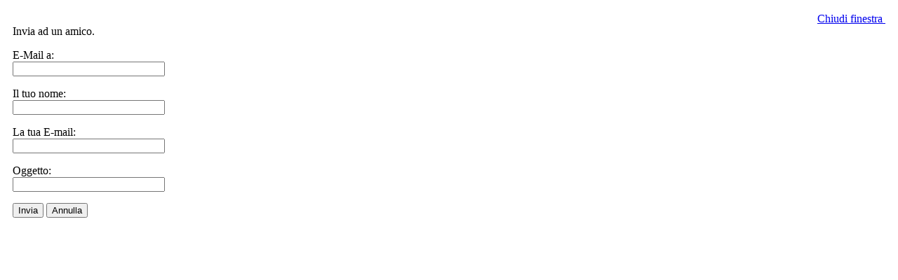

--- FILE ---
content_type: text/html; charset=utf-8
request_url: http://guideroma.federagit.org/index.php?option=com_mailto&tmpl=component&link=eccc20bf6e62c889e9b88423206ae41d59a477a8
body_size: 1144
content:
<!DOCTYPE html PUBLIC "-//W3C//DTD XHTML 1.0 Transitional//EN" "http://www.w3.org/TR/xhtml1/DTD/xhtml1-transitional.dtd">
<html xmlns="http://www.w3.org/1999/xhtml" xml:lang="it-it" lang="it-it" dir="ltr">
<head>
	  <meta http-equiv="content-type" content="text/html; charset=utf-8" />
  <meta name="robots" content="index, follow" />
  <meta name="keywords" content="Federazione Accompagnatori, Guide, Interpreti Turistici" />
  <meta name="description" content="Federazione Accompagnatori, Guide, Interpreti Turistici" />
  <meta name="generator" content="Joomla! 1.5 - Open Source Content Management" />
  <title>Federagit - Federazione Guide ed Accompagnatori turistici</title>

	<link rel="stylesheet" href="/templates/system/css/general.css" type="text/css" />
	<link rel="stylesheet" href="/templates/biz_blue_ii/css/template.css" type="text/css" />
</head>
<body class="contentpane">
	
	<script language="javascript" type="text/javascript">
<!--
	function submitbutton(pressbutton) {
	    var form = document.mailtoForm;

		// do field validation
		if (form.mailto.value == "" || form.from.value == "") {
			alert( 'Si prega di inserire un indirizzo e-mail valido.' );
			return false;
		}
		form.submit();
	}
-->
</script>

<form action="http://guideroma.federagit.org/index.php" name="mailtoForm" method="post">

<div style="padding: 10px;">
	<div style="text-align:right">
		<a href="javascript: void window.close()">
			Chiudi finestra <img src="http://guideroma.federagit.org/components/com_mailto/assets/close-x.png" border="0" alt="" title="" /></a>
	</div>

	<div class="componentheading">
		Invia ad un amico.	</div>

	<p>
		E-Mail a:
		<br />
		<input type="text" name="mailto" class="inputbox" size="25" value=""/>
	</p>

	<p>
		Il tuo nome:
		<br />
		<input type="text" name="sender" class="inputbox" value="" size="25" />
	</p>

	<p>
		La tua E-mail:
		<br />
		<input type="text" name="from" class="inputbox" value="" size="25" />
	</p>

	<p>
		Oggetto:
		<br />
		<input type="text" name="subject" class="inputbox" value="" size="25" />
	</p>

	<p>
		<button class="button" onclick="return submitbutton('send');">
			Invia		</button>
		<button class="button" onclick="window.close();return false;">
			Annulla		</button>
	</p>
</div>

	<input type="hidden" name="layout" value="default" />
	<input type="hidden" name="option" value="com_mailto" />
	<input type="hidden" name="task" value="send" />
	<input type="hidden" name="tmpl" value="component" />
	<input type="hidden" name="link" value="eccc20bf6e62c889e9b88423206ae41d59a477a8" />
	<input type="hidden" name="5d0d0a082f7c8921e62ca5a6bbb91362" value="1" /></form>

</body>
</html>